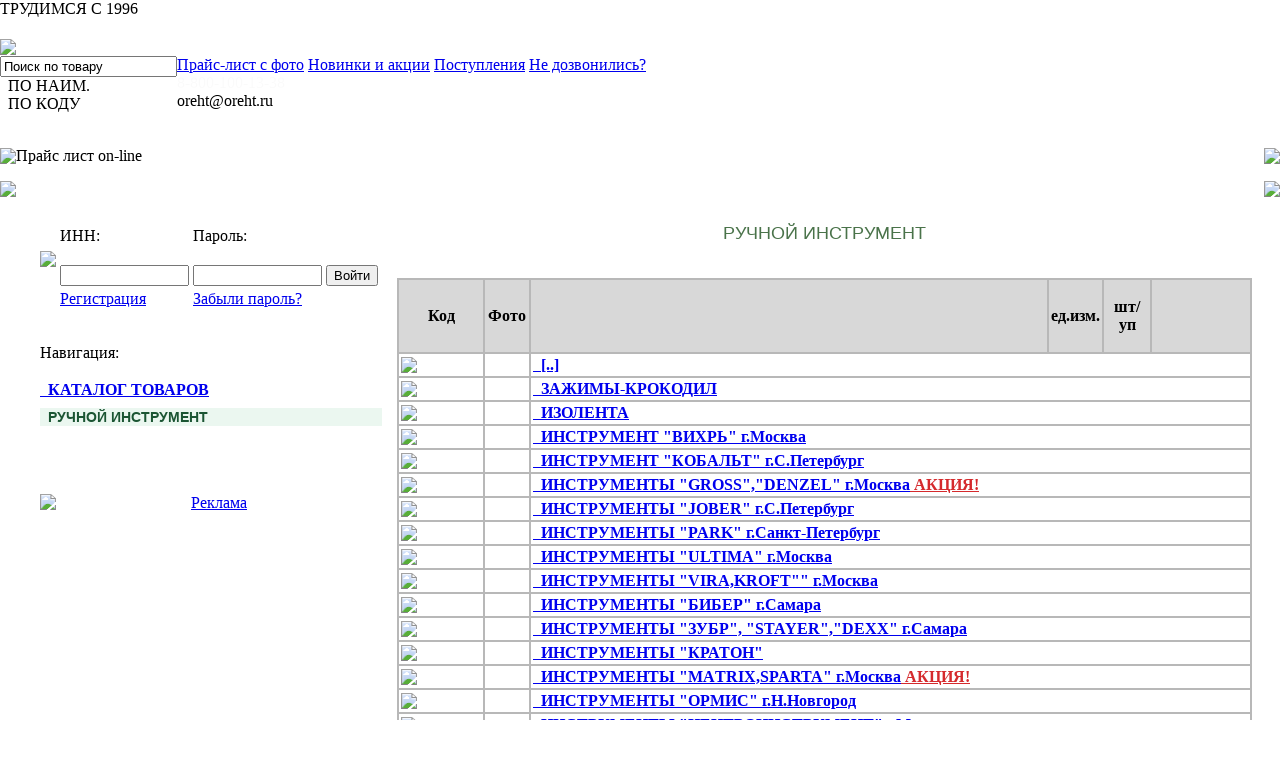

--- FILE ---
content_type: text/html; charset=windows-1251
request_url: https://www.oreht.ru/modules.php?name=orehtPriceLS&op=Show&cdir=61931&dbn=2
body_size: 6054
content:

<!DOCTYPE HTML PUBLIC "-//W3C//DTD HTML 4.01//EN" "http://www.w3.org/TR/html4/strict.dtd"><html>
<head>
<title>РУЧНОЙ ИНСТРУМЕНТ - Оптовая база О'РЭХТ</title>
<META HTTP-EQUIV="Content-Type" CONTENT="text/html; charset=windows-1251">
<META HTTP-EQUIV="EXPIRES" CONTENT="0">
<META NAME="RESOURCE-TYPE" CONTENT="DOCUMENT">
<META NAME="DISTRIBUTION" CONTENT="GLOBAL">
<META NAME="AUTHOR" CONTENT="Оптовая база О'РЭХТ">
<META NAME="COPYRIGHT" CONTENT="Copyright (c) by Оптовая база О'РЭХТ">
<meta name="viewport" content="width=1400px"><META NAME="KEYWORDS" CONTENT="ручной инструмент продаем купить оптом низкая цена база доставка Россия продажа опт Пенза Самара Саратов Ульяновск Саранск">
<META NAME="DESCRIPTION" CONTENT="Продаем РУЧНОЙ ИНСТРУМЕНТ оптом по низким ценам на базе РЭХТ в Пензе, Самаре, Саратове, Ульяновске.">
<META NAME="ROBOTS" CONTENT="INDEX, FOLLOW">
<META NAME="REVISIT-AFTER" CONTENT="1 DAYS">
<META NAME="RATING" CONTENT="GENERAL">
<link rel="icon" href="images/icon.svg">
<link rel="alternate" type="application/rss+xml" title="RSS" href="backend.php">
<LINK REL="StyleSheet" HREF="themes/themeOreht/style/style.css" TYPE="text/css">


<script type="text/javascript" src="jquery.js"></script><script type="text/javascript" src="jbform/jquery.jbform.js"></script><link rel="stylesheet" type="text/css" href="jbform/jquery.jbform.css"><link rel="stylesheet" href="fancybox/jquery.fancybox.css?v=2.1.5" type="text/css" media="screen" /><script type="text/javascript" src="fancybox/jquery.fancybox.pack.js?v=2.1.5"></script>


</head>

<BODY bgColor="#ffffff" topmargin="0" leftmargin="0">
<div class="w1996">ТРУДИМСЯ С 1996</div>  <script type="text/javascript">
            $(document).ready(function() {
            $(".fancybox").fancybox();
            });
      </script>  <script type="text/javascript">
            $(document).ready(function() {
                startBlocksAnimation();
            });

            function startBlocksAnimation() {
              var blocks = $('.block-ate');
              if (blocks.length < 2) return false;

              var i = 0;
              setInterval(function () {
                var currentElement = blocks.eq(i);
                var nextElement = blocks.eq(i+1);
                if (!nextElement.length) {
                  i = 0;
                  nextElement = blocks.eq(i);
                } else {
                  i++;
                }
                hideBlock(currentElement, 400);
                setTimeout(function () {
                  showBlock(nextElement, 400);
                }, 401);
              }, 3000);
            }

            function hideBlock(element, duration) {
              if (!element || !element.length) return false;
                element.fadeOut(duration || 400);
            }

            function showBlock(element, duration) {
              if (!element || !element.length) return false;
                element.fadeIn(duration || 400);
            }
      </script><script type="text/javascript">// <![CDATA[
    jQuery(document).ready(function($){
      $('.glJBForm').jbform({
        key: "8a13c35ec4550c47169ba30a880d2a33",
        title: "Не смогли дозвониться?<br>Мы перезвоним Вам.",
        captcha: true,
        copyright: false,
        postfix: "call_me_maxi",
        fields: {
            name: {
                type: "text",
                required: true,
                placeholder: "Название организации или ИП"
            },
            tel: {
                type: "text",
                required: true,
                placeholder: "Ваш номер телефона"
            },
            time: {
                type: "text",
                label: "Удобное для звонка время",
                placeholder: "с 9:00 до 18:00"
            },
            descr: {
                type: "textarea",
                label: "Дополнительная информация"
            },
            submit: {
                type: "submit",
                value: "Перезвоните мне"
            }
        }
      });
    });
    // ]]></script>	<table cellpadding="0" cellspacing="0" width="100%" border="0">	<tr>		<td width="100%" height="20"></td>	</tr>	<tr><td width="100%">			<table cellpadding="0" cellspacing="0" width="100%" border="0">				<tr>					<td><a href="https://www.oreht.ru"><img style="display: block;" border="0" src="themes/themeOreht/images/hh.gif"></a></td>					<td width="10%" background="themes/themeOreht/images/hhb.gif" align="center">&nbsp;</td>											<form name="toSearchBn1" enctype="multipart/form-data" action="modules.php" method="get">
                        <input type="hidden" name="name" value="orehtPriceLS" />
                        <input type="hidden" name="op" value="Search">
                        <input type="hidden" name="stext" value="ГРУППАТОВАРОВ101">
                        <input type="hidden" name="mode" value="extend">
                        <input type="hidden" name="page" value="1" /></td>
                      	 <td width="20%" background="themes/themeOreht/images/hhb.gif" align="center"><img src="modules/orehtAcc/bn/bn1.png" style='cursor: pointer' onclick="document.toSearchBn1.submit()" alt=""/></form></td>											<form name="toSearchBn2" enctype="multipart/form-data" action="modules.php" method="get">
                        <input type="hidden" name="name" value="orehtPriceLS" />
                        <input type="hidden" name="op" value="Search">
                        <input type="hidden" name="stext" value="ГРУППАТОВАРОВ102">
                        <input type="hidden" name="mode" value="extend">
                        <input type="hidden" name="page" value="1" /></td>
                      	 <td width="20%" background="themes/themeOreht/images/hhb.gif" align="center"><img src="modules/orehtAcc/bn/bn2.png" style='cursor: pointer' onclick="document.toSearchBn2.submit()" alt=""/></form></td>											<form name="toSearchBn3" enctype="multipart/form-data" action="modules.php" method="get">
                        <input type="hidden" name="name" value="orehtPriceLS" />
                        <input type="hidden" name="op" value="Search">
                        <input type="hidden" name="stext" value="ГРУППАТОВАРОВ103">
                        <input type="hidden" name="mode" value="extend">
                        <input type="hidden" name="page" value="1" /></td>
                      	 <td width="20%" background="themes/themeOreht/images/hhb.gif" align="center"><img src="modules/orehtAcc/bn/bn3.png" style='cursor: pointer' onclick="document.toSearchBn3.submit()" alt=""/></form></td>			<form name="toSearchBn4" enctype="multipart/form-data" action="modules.php" method="get">
                       <input type="hidden" name="name" value="orehtPriceLS" />
                       <input type="hidden" name="op" value="Search">
                       <input type="hidden" name="stext" value="ГРУППАТОВАРОВ104">
                       <input type="hidden" name="mode" value="extend">
                       <input type="hidden" name="page" value="1" /></td>
                     	 <td width="20%" background="themes/themeOreht/images/hhb.gif" align="center"><img src="modules/orehtAcc/bn/bn4.png" style='cursor: pointer' onclick="document.toSearchBn4.submit()" alt=""/></form></td>				</tr>			</table>		</td>	</tr><tr><td>
                        <form name="toSearch" enctype="multipart/form-data" action="modules.php" method="get">
                        <input type="hidden" name="name" value="orehtPriceLS" />
                        <input type="hidden" name="op" value="Search">
                        <input type="hidden" name="page" value="1" /></td>
                        <table cellpadding="0" cellspacing="0" width="100%" border="0">
                        <tr><td valign="top">
                            <div class="bs-input-block">
                                <div class="bs-ib1">
                                    <input class="bs-input-global" type="text" maxlength="128" name="stext" onblur="javascript:if(this.value==''){this.value='Поиск по товару'};" onfocus="if(this.value=='Поиск по товару') {this.value='';}" value="Поиск по товару">
                                </div>
                                <div class="bs-ib2">
                                    <div class="bs-ib2-1">
                                        <span class="bs-ib2-1-t">&nbsp;&nbsp;ПО НАИМ.</span>
                                    </div>

                                    <div class="bs-ib2-2">
                                        <span class="bs-ib2-2-t">&nbsp;&nbsp;ПО КОДУ</span>
                                    </div>
                                </div>
                                <div class="bs-ib3">
                                    <img src="/themes/themeOreht/images/ss_1.png" onclick="document.toSearch.submit()" alt=""/>
                                </div>
                            </div>
                            </td>
                            <td width="100%" valign="top">
                            <div class="bs-gl">
                                <div class="bs-gl-1"></div>
                                <div class="bs-gl-2"></div>
                            </div>
                            <div class="bs-lc">
                                <div class="bs-links">
                                    <a href="#"></a>
                                    <a href="modules.php?name=orehtPriceLS">Прайс-лист с фото</a>
                                    <a href="modules.php?name=orehtAcc">Новинки и акции</a>
                                    <a href="modules.php?name=orehtNewArticle">Поступления</a>
                                    <!--<a href="modules.php?name=Forums">Форум</a>-->
                                    <a href="https://t.me/oreht_ru">Не дозвонились?</a>
                                </div>

                                <div class="bs-contacts">
                                    <div class="blocks-animation-tel-email">
                                        <div class="block-ate">8-800-100-13-38</div>
                                        <div class="block-ate">oreht@oreht.ru</div>
                                    </div>
                                </div>
                            </div>
                        </td></tr>
                        </table>
                        </form> </td></tr>	<tr>		<td width="100%"><table border="0" cellpadding="0" cellspacing="0" width="100%"><tr><td valign="top"><table width="100%" border="0" cellspacing="0" cellpadding="0" bgcolor="#ffffff"><tr><td>
<table width="100%" border="0" cellspacing="0" cellpadding="0" bgcolor="#ffffff">	<tr><td width="100%">		<table cellpadding="0" cellspacing="0" width="100%">		<tr>			<td><img style="display: block;" src="themes/themeOreht/images/headScr_1.gif"></td>			<td width="100%"><p class="headMenu">Прайс лист on-line</p></td>			<td><img style="display: block;" src="themes/themeOreht/images/pht_4.gif"></td>		</tr>		</table>	</td></tr>	<tr><td width="100%">		<table cellpadding="0" cellspacing="0" width="100%">		<tr>			<td><img style="display: block;" src="themes/themeOreht/images/pht_1.gif"></td>			<td background="themes/themeOreht/images/pht_2.gif" width="100%"></td>			<td><img style="display: block;" src="themes/themeOreht/images/pht_3.gif"></td>		</tr>		</table>	</td></tr>	<tr><td width="100%">		<table border="0" cellpadding="0" cellspacing="0" width="100%">		<tr>			<td><table width="30px"><tr><td></td></tr></table></td>			<td width="100%">    <table cellpadding="5" cellspacing="5" border="0" width="100%">     <tr>       <td valign="top" width="25%">           <table cellpadding="0" cellspacing="0" border="0" width="100%">         <tr><td><form action="/modules.php?name=orehtPriceLS&op=Show&cdir=61931&dbn=2" method="post"><table cellpadding="0" cellspacing="0" border="0">
        <tr>
            <td height="47" width="64"><img style="display: block;" border="0" src="/modules/orehtPriceLS/cart_l.png"/></td>
            <td>
                <table cellpadding="0" cellspacing="4" width="100%" border="0">
                  <tr>
                    <td><p class="icart1">ИНН:&nbsp;</p></td>
                    <td><p class="icart1">Пароль:&nbsp;</p></td>
                    <td></td>
                  </tr>
                  <tr>
                    <td><input type="text" name="inn" value="" size="14"></td>
                    <td><input type="password" name="pass" value="" size="14"></td>
                    <td><input type="submit" name="submit" value="Войти" size="18"></td>
                  </tr>
                  <tr>
                    <td align="left"><a rel="nofollow" class="icart" href="modules.php?name=orehtPriceLS&op=register">Регистрация</a></td>
                    <td align="left"><a rel="nofollow" class="icart" href="modules.php?name=orehtPriceLS&op=register&value=3">Забыли пароль?</a></td>
                    <td></td>
                  </tr>
                </table>
            </td>
        </tr>
        </table></form>         </td><td background="themes/themeOreht/images/vline_price.gif" width="18"></td></tr>         <tr align="left"><td><table cellpadding="0" cellspacing="0"><tr><td height="16"></td></tr></table></td><td background="themes/themeOreht/images/vline_price.gif" width="18"></td></tr>         <tr><td><p class="headMenu">Навигация:</p></td><td background="themes/themeOreht/images/vline_price.gif" width="18"></td></tr>         <tr align="left"><td><table cellpadding="0" cellspacing="0"><tr><td height="3"></td></tr></table></td><td background="themes/themeOreht/images/vline_price.gif" width="18"></td></tr>         <tr><td><b><a class="glMenu" href="modules.php?name=orehtPriceLS">&nbsp;&nbsp;КАТАЛОГ ТОВАРОВ</a></b></td><td background="themes/themeOreht/images/vline_price.gif" width="18"></td></tr>         <tr align="left"><td><table cellpadding="0" cellspacing="0"><tr><td height="3"></td></tr></table></td><td background="themes/themeOreht/images/vline_price.gif" width="18"></td></tr><tr><td><table cellpadding="0" cellspacing="0"><tr bgcolor="ebf7f0"><td height="3"></td></tr></table></td><td background="themes/themeOreht/images/vline_price.gif" width="18"></td></tr><tr><td><table cellpadding="0" cellspacing="0"><tr bgcolor="ebf7f0"><td height="3"></td></tr></table></td><td background="themes/themeOreht/images/vline_price.gif" width="18"></td></tr><tr align="left"><td bgcolor="#ebf7f0"><b><font style="color: #1B5533; font-size: 14px; font-family: Arial; cursor: default">&nbsp;&nbsp;РУЧНОЙ ИНСТРУМЕНТ</font></b></td><td background="themes/themeOreht/images/vline_price.gif" width="18"></td></tr><tr><td><table cellpadding="0" cellspacing="0"><tr bgcolor="ebf7f0"><td height="3"></td></tr></table></td><td background="themes/themeOreht/images/vline_price.gif" width="18"></td></tr>         <tr><td><table cellpadding="0" cellspacing="0"><tr><td height="32"></td></tr></table><table cellpadding="0" cellspacing="0" width="100%" height="1" background="themes/themeOreht/images/dot_green.gif">	<tr>		<td></td>	</tr></table><table cellpadding="0" cellspacing="0"><tr><td height="32"></td></tr></table><table cellpadding="0" cellspacing="0" width="100%" \>	<tr>		<td align="center"><a href="modules.php?name=orehtHotItems&op=glavmenu"><img style="display: block;" src="/modules/orehtPriceLS/order.png" alt="Реклама" border="0" /></a></td>	</tr></table><table cellpadding="0" cellspacing="0"><tr><td height="32"></td></tr></table>         </td><td background="themes/themeOreht/images/vline_price.gif" width="18"></td></tr>           </table>       </td>       <td valign="top">           <table cellpadding="0" cellspacing="0" border="0" width="100%">               <tr><td>  <script language="JavaScript">
                $(document).ready(function(){
                // При наведении на ссылку
                $(".link_oreht").mouseover
                (function(){
                // Получаем ID блока, который нужно показать
                var title = $(this).attr("title");

                // Показываем блок
                $(this).append( $(title) );
                $(title).finish();
                $(title).fadeIn();
                });
                // При уходе мышки со ссылки
                $(".link_oreht").mouseout
                (function(){
                // Получаем ID блока, который нужно показать
                var title = $(this).attr("title");
                // Скрываем блок
                $(title).fadeOut();
                });
            });
            </script>	<table cellpadding="0" cellspacing="0" width="100%" border="0">	<tr>		<td align="center">		<p><font face="Arial" color="#4A734A" size="+1" style="margin: 0; padding: 0">РУЧНОЙ ИНСТРУМЕНТ</font><br>&nbsp;</p>		</td>	</tr>	</table><form action="modules.php?name=orehtPriceLS&op=Show&cdir=61931&param=addCart" method="post"><table cellpadding="2" cellspacing="0" width="100%" border="1" align="center" bordercolor="#b8b8b8"><tr bgcolor="#d8d8d8"><td align="center" width="80"><p class="simple"><b>Код</b></p></td><td align="center" width="40"><p class="simple"><b>Фото</b></p></td><td align="center"></td><td align="center" width="42"><p class="simple"><b>ед.изм.</b></p></td><td align="center" width="42"><p class="simple"><b>шт/уп</b></p></td><td align="center"width="94"></td></tr><tr><td align="right" width="80"><a href="modules.php?name=orehtPriceLS"><img style="display: block;" border="0" src="themes/themeOreht/images/back.png" /></a></td><td></td><td colspan="4"><b><a class="glMenu" href="modules.php?name=orehtPriceLS">&nbsp;&nbsp;[..]</a></b></td></tr><tr><td align="right" width="80"><a href="modules.php?name=orehtPriceLS&op=Show&cdir=446996"><img style="display: block;" border="0" src="themes/themeOreht/images/ofg.png" /></a></td><td></td><td colspan="4"><b><a class="glMenu" href="modules.php?name=orehtPriceLS&op=Show&cdir=446996">&nbsp;&nbsp;ЗАЖИМЫ-КРОКОДИЛ</a></b></td></tr><tr><td align="right" width="80"><a href="modules.php?name=orehtPriceLS&op=Show&cdir=42511"><img style="display: block;" border="0" src="themes/themeOreht/images/ofg.png" /></a></td><td></td><td colspan="4"><b><a class="glMenu" href="modules.php?name=orehtPriceLS&op=Show&cdir=42511">&nbsp;&nbsp;ИЗОЛЕНТА</a></b></td></tr><tr><td align="right" width="80"><a href="modules.php?name=orehtPriceLS&op=Show&cdir=250524"><img style="display: block;" border="0" src="themes/themeOreht/images/ofg.png" /></a></td><td></td><td colspan="4"><b><a class="glMenu" href="modules.php?name=orehtPriceLS&op=Show&cdir=250524">&nbsp;&nbsp;ИНСТРУМЕНТ "ВИХРЬ" г.Москва</a></b></td></tr><tr><td align="right" width="80"><a href="modules.php?name=orehtPriceLS&op=Show&cdir=388656"><img style="display: block;" border="0" src="themes/themeOreht/images/ofg.png" /></a></td><td></td><td colspan="4"><b><a class="glMenu" href="modules.php?name=orehtPriceLS&op=Show&cdir=388656">&nbsp;&nbsp;ИНСТРУМЕНТ "КОБАЛЬТ" г.С.Петербург</a></b></td></tr><tr><td align="right" width="80"><a href="modules.php?name=orehtPriceLS&op=Show&cdir=68608"><img style="display: block;" border="0" src="themes/themeOreht/images/ofg.png" /></a></td><td></td><td colspan="4"><b><a class="glMenu" href="modules.php?name=orehtPriceLS&op=Show&cdir=68608">&nbsp;&nbsp;ИНСТРУМЕНТЫ "GROSS","DENZEL" г.Москва<font color="#D52A2D">&nbsp;АКЦИЯ!</font></a></b></td></tr><tr><td align="right" width="80"><a href="modules.php?name=orehtPriceLS&op=Show&cdir=326832"><img style="display: block;" border="0" src="themes/themeOreht/images/ofg.png" /></a></td><td></td><td colspan="4"><b><a class="glMenu" href="modules.php?name=orehtPriceLS&op=Show&cdir=326832">&nbsp;&nbsp;ИНСТРУМЕНТЫ "JOBER" г.С.Петербург</a></b></td></tr><tr><td align="right" width="80"><a href="modules.php?name=orehtPriceLS&op=Show&cdir=41327"><img style="display: block;" border="0" src="themes/themeOreht/images/ofg.png" /></a></td><td></td><td colspan="4"><b><a class="glMenu" href="modules.php?name=orehtPriceLS&op=Show&cdir=41327">&nbsp;&nbsp;ИНСТРУМЕНТЫ "PARK" г.Санкт-Петербург</a></b></td></tr><tr><td align="right" width="80"><a href="modules.php?name=orehtPriceLS&op=Show&cdir=285836"><img style="display: block;" border="0" src="themes/themeOreht/images/ofg.png" /></a></td><td></td><td colspan="4"><b><a class="glMenu" href="modules.php?name=orehtPriceLS&op=Show&cdir=285836">&nbsp;&nbsp;ИНСТРУМЕНТЫ "ULTIMA" г.Москва</a></b></td></tr><tr><td align="right" width="80"><a href="modules.php?name=orehtPriceLS&op=Show&cdir=41372"><img style="display: block;" border="0" src="themes/themeOreht/images/ofg.png" /></a></td><td></td><td colspan="4"><b><a class="glMenu" href="modules.php?name=orehtPriceLS&op=Show&cdir=41372">&nbsp;&nbsp;ИНСТРУМЕНТЫ "VIRA,KROFT"" г.Москва</a></b></td></tr><tr><td align="right" width="80"><a href="modules.php?name=orehtPriceLS&op=Show&cdir=41800"><img style="display: block;" border="0" src="themes/themeOreht/images/ofg.png" /></a></td><td></td><td colspan="4"><b><a class="glMenu" href="modules.php?name=orehtPriceLS&op=Show&cdir=41800">&nbsp;&nbsp;ИНСТРУМЕНТЫ "БИБЕР" г.Самара</a></b></td></tr><tr><td align="right" width="80"><a href="modules.php?name=orehtPriceLS&op=Show&cdir=177499"><img style="display: block;" border="0" src="themes/themeOreht/images/ofg.png" /></a></td><td></td><td colspan="4"><b><a class="glMenu" href="modules.php?name=orehtPriceLS&op=Show&cdir=177499">&nbsp;&nbsp;ИНСТРУМЕНТЫ "ЗУБР", "STAYER","DEXX" г.Самара</a></b></td></tr><tr><td align="right" width="80"><a href="modules.php?name=orehtPriceLS&op=Show&cdir=465787"><img style="display: block;" border="0" src="themes/themeOreht/images/ofg.png" /></a></td><td></td><td colspan="4"><b><a class="glMenu" href="modules.php?name=orehtPriceLS&op=Show&cdir=465787">&nbsp;&nbsp;ИНСТРУМЕНТЫ "КРАТОН"</a></b></td></tr><tr><td align="right" width="80"><a href="modules.php?name=orehtPriceLS&op=Show&cdir=48579"><img style="display: block;" border="0" src="themes/themeOreht/images/ofg.png" /></a></td><td></td><td colspan="4"><b><a class="glMenu" href="modules.php?name=orehtPriceLS&op=Show&cdir=48579">&nbsp;&nbsp;ИНСТРУМЕНТЫ "МАTRIХ,SPARTA" г.Москва<font color="#D52A2D">&nbsp;АКЦИЯ!</font></a></b></td></tr><tr><td align="right" width="80"><a href="modules.php?name=orehtPriceLS&op=Show&cdir=174666"><img style="display: block;" border="0" src="themes/themeOreht/images/ofg.png" /></a></td><td></td><td colspan="4"><b><a class="glMenu" href="modules.php?name=orehtPriceLS&op=Show&cdir=174666">&nbsp;&nbsp;ИНСТРУМЕНТЫ "ОРМИС" г.Н.Новгород</a></b></td></tr><tr><td align="right" width="80"><a href="modules.php?name=orehtPriceLS&op=Show&cdir=41906"><img style="display: block;" border="0" src="themes/themeOreht/images/ofg.png" /></a></td><td></td><td colspan="4"><b><a class="glMenu" href="modules.php?name=orehtPriceLS&op=Show&cdir=41906">&nbsp;&nbsp;ИНСТРУМЕНТЫ "ЦЕНТРОИНСТРУМЕНТ" г.Москва</a></b></td></tr><tr><td align="right" width="80"><a href="modules.php?name=orehtPriceLS&op=Show&cdir=42030"><img style="display: block;" border="0" src="themes/themeOreht/images/ofg.png" /></a></td><td></td><td colspan="4"><b><a class="glMenu" href="modules.php?name=orehtPriceLS&op=Show&cdir=42030">&nbsp;&nbsp;ИНСТРУМЕНТЫ "ЭНКОР" г.Воронеж</a></b></td></tr><tr><td align="right" width="80"><a href="modules.php?name=orehtPriceLS&op=Show&cdir=49087"><img style="display: block;" border="0" src="themes/themeOreht/images/ofg.png" /></a></td><td></td><td colspan="4"><b><a class="glMenu" href="modules.php?name=orehtPriceLS&op=Show&cdir=49087">&nbsp;&nbsp;ИНСТРУМЕНТЫ г.Павлово</a></b></td></tr><tr><td align="right" width="80"><a href="modules.php?name=orehtPriceLS&op=Show&cdir=42561"><img style="display: block;" border="0" src="themes/themeOreht/images/ofg.png" /></a></td><td></td><td colspan="4"><b><a class="glMenu" href="modules.php?name=orehtPriceLS&op=Show&cdir=42561">&nbsp;&nbsp;ЛИСТОВЫЕ НАБОРЫ (шлиф.шкурка) г.Белгород</a></b></td></tr><tr><td align="right" width="80"><a href="modules.php?name=orehtPriceLS&op=Show&cdir=42576"><img style="display: block;" border="0" src="themes/themeOreht/images/ofg.png" /></a></td><td></td><td colspan="4"><b><a class="glMenu" href="modules.php?name=orehtPriceLS&op=Show&cdir=42576">&nbsp;&nbsp;МАСКИ СВАРЩИКА,ОЧКИ г.Москва</a></b></td></tr><tr><td align="right" width="80"><a href="modules.php?name=orehtPriceLS&op=Show&cdir=299336"><img style="display: block;" border="0" src="themes/themeOreht/images/ofg.png" /></a></td><td></td><td colspan="4"><b><a class="glMenu" href="modules.php?name=orehtPriceLS&op=Show&cdir=299336">&nbsp;&nbsp;НАБОРЫ РУЧНОГО ИНСТРУМЕНТА "КУЗЬМИЧ" г.Аксай</a></b></td></tr><tr><td align="right" width="80"><a href="modules.php?name=orehtPriceLS&op=Show&cdir=42647"><img style="display: block;" border="0" src="themes/themeOreht/images/ofg.png" /></a></td><td></td><td colspan="4"><b><a class="glMenu" href="modules.php?name=orehtPriceLS&op=Show&cdir=42647">&nbsp;&nbsp;НОЖНИЦЫ БЫТОВЫЕ Тумботино</a></b></td></tr><tr><td align="right" width="80"><a href="modules.php?name=orehtPriceLS&op=Show&cdir=42718"><img style="display: block;" border="0" src="themes/themeOreht/images/ofg.png" /></a></td><td></td><td colspan="4"><b><a class="glMenu" href="modules.php?name=orehtPriceLS&op=Show&cdir=42718">&nbsp;&nbsp;ПЕРЧАТКИ РАБОЧИЕ</a></b></td></tr><tr><td align="right" width="80"><a href="modules.php?name=orehtPriceLS&op=Show&cdir=322843"><img style="display: block;" border="0" src="themes/themeOreht/images/ofg.png" /></a></td><td></td><td colspan="4"><b><a class="glMenu" href="modules.php?name=orehtPriceLS&op=Show&cdir=322843">&nbsp;&nbsp;РАСПРОДАЖА ИНСТРУМЕНТ</a></b></td></tr><tr><td align="right" width="80"><a href="modules.php?name=orehtPriceLS&op=Show&cdir=521571"><img style="display: block;" border="0" src="themes/themeOreht/images/ofg.png" /></a></td><td></td><td colspan="4"><b><a class="glMenu" href="modules.php?name=orehtPriceLS&op=Show&cdir=521571">&nbsp;&nbsp;СИСТЕМЫ ВЫРАВНИВАНИЯ ПЛИТКИ И СТЕН  "3D КРЕСТИКИ"</a></b></td></tr><tr><td align="right" width="80"><a href="modules.php?name=orehtPriceLS&op=Show&cdir=43053"><img style="display: block;" border="0" src="themes/themeOreht/images/ofg.png" /></a></td><td></td><td colspan="4"><b><a class="glMenu" href="modules.php?name=orehtPriceLS&op=Show&cdir=43053">&nbsp;&nbsp;СТЕКЛОРЕЗЫ "ДОМАРТ" г.Балаково</a></b></td></tr><tr><td align="right" width="80"><a href="modules.php?name=orehtPriceLS&op=Show&cdir=541883"><img style="display: block;" border="0" src="themes/themeOreht/images/ofg.png" /></a></td><td></td><td colspan="4"><b><a class="glMenu" href="modules.php?name=orehtPriceLS&op=Show&cdir=541883">&nbsp;&nbsp;СТЕЛЛАЖИ МЕТАЛЛИЧЕСКИЕ "EVEREST"</a></b></td></tr><tr><td align="right" width="80"><a href="modules.php?name=orehtPriceLS&op=Show&cdir=43853"><img style="display: block;" border="0" src="themes/themeOreht/images/ofg.png" /></a></td><td></td><td colspan="4"><b><a class="glMenu" href="modules.php?name=orehtPriceLS&op=Show&cdir=43853">&nbsp;&nbsp;СТРЕМЯНКИ, МОДУЛЬНЫЕ ЛЕСТНИЦЫ</a></b></td></tr><tr><td align="right" width="80"><a href="modules.php?name=orehtPriceLS&op=Show&cdir=43062"><img style="display: block;" border="0" src="themes/themeOreht/images/ofg.png" /></a></td><td></td><td colspan="4"><b><a class="glMenu" href="modules.php?name=orehtPriceLS&op=Show&cdir=43062">&nbsp;&nbsp;ТЕРКИ ПЕНОПОЛИУРЕТАНОВЫЕ г.Туймазы</a></b></td></tr><tr><td align="right" width="80"><a href="modules.php?name=orehtPriceLS&op=Show&cdir=193794"><img style="display: block;" border="0" src="themes/themeOreht/images/ofg.png" /></a></td><td></td><td colspan="4"><b><a class="glMenu" href="modules.php?name=orehtPriceLS&op=Show&cdir=193794">&nbsp;&nbsp;ЯЩИКИ ДЛЯ ИНСТРУМЕНТОВ, БОКСЫ ДЛЯ МЕЛОЧЕЙ И РЫБОЛОВНЫХ ПРИНАДЛЕЖНОСТЕЙ</a></b></td></tr></table></form>             </td></tr>           </table>       </td>     </tr>   </table>			</td>			<td background="themes/themeOreht/images/pht_5.gif"><table width="18px" height="20px"><tr><td></td></tr></table></td>		</tr>		<tr>			<td><table width="30px"><tr><td></td></tr></table></td>			<td width="100%"></td>			<td background="themes/themeOreht/images/pht_5.gif"><table width="18px" height="20px"><tr><td></td></tr></table></td>		</tr>		</table>	</td></tr></table></td></tr></table></td></tr></table></td></tr></table>
<table cellpadding="0" cellspacing="0" width="100%" border="0"><tr>	<td><table cellpadding="0" cellspacing="0" width="200" height="32"><tr><td></td></tr></table></td>	<td width="100%" background="themes/themeOreht/images/foot_line.gif"></td></tr><tr>	<td width="200"></td>	<td nowrap="nowrap" align="left">

      <table border="0" width="100%">
      <tr>
      <td align="left">
       <table border="0"> <tr>
      <td><img src="themes/themeOreht/images/vline.gif"></td><td><font color="#306246"><b>г. Ульяновск</b> тел.: +7 (8422) 422-668</td><td><img src="themes/themeOreht/images/vline.gif"></td><td><b><font color="#306246">г. Самара</b> тел.: +7 (846) 200-14-84</td><td><img src="themes/themeOreht/images/vline.gif"></td><td><b><font color="#306246">г. Саратов</b> тел.: +7 (8452) 20-01-03</font><td><img src="themes/themeOreht/images/vline.gif"></td></td>
             </table>
      </td>

            <td align="right"><p class="glTitle">© 2006-2025 Объединение РЭХТ.</p>
      </td>
        </table>



      </td></tr><tr>	<td width="200" height="32"></td>	<td nowrap="nowrap" align="right"><!--noindex--><!-- Yandex.Metrika counter -->
        <script type="text/javascript">
        (function (d, w, c) {
            (w[c] = w[c] || []).push(function() {
                try {
                    w.yaCounter21001279 = new Ya.Metrika({id:21001279,
                            clickmap:true,
                            trackLinks:true,
                            accurateTrackBounce:true});
                } catch(e) { }
            });

            var n = d.getElementsByTagName("script")[0],
                s = d.createElement("script"),
                f = function () { n.parentNode.insertBefore(s, n); };
            s.type = "text/javascript";
            s.async = true;
            s.src = (d.location.protocol == "https:" ? "https:" : "http:") + "//mc.yandex.ru/metrika/watch.js";

            if (w.opera == "[object Opera]") {
                d.addEventListener("DOMContentLoaded", f, false);
            } else { f(); }
        })(document, window, "yandex_metrika_callbacks");
        </script>
        <noscript><div><img src="//mc.yandex.ru/watch/21001279" style="position:absolute; left:-9999px;" alt="" /></div></noscript>
        <!-- /Yandex.Metrika counter --><!--/noindex--></tr></table>    <!--noindex-->  <table border="0" align="center">      <tr>      <td align="center"><font color="#af0000">При использовании материалов с сайта <b>https://www.oreht.ru</b>, ссылка на сайт-источник обязательна!      </td>      </tr>      <tr>      <td align="center"><font color="#af0000">Вся информация на сайте является объектом авторского права <a rel="nofollow" href="https://www.oreht.ru"><font color="#af0000"><b>Объединения РЭХТ</b></a>,cогласно <a rel="nofollow" href="http://www.consultant.ru/popular/gkrf4/79_2.html#p369" ><font color="#af0000"><B><U>п.1 Ст. №1259 ч.4 ГК РФ.</b></u></a> И его незаконное копирование подлежит наказанию, согласно <a rel="nofollow" href="http://www.consultant.ru/popular/ukrf/10_27.html#p1948"><font color="#af0000"><B><U>Ст. №146 УК РФ</B></U>      </td></table><!--/noindex--><!-- Begin Me-Talk -->
    <script type='text/javascript'>
    	(function(d, w, m) {
    		window.supportAPIMethod = m;
    		var s = d.createElement('script');
    		s.type ='text/javascript'; s.id = 'supportScript'; s.charset = 'utf-8';
    		s.async = true;
    		var id = '56615ba651e28895197a95572d34f6e6';
    		s.src = '//me-talk.ru/support/support.js?h='+id;
    		var sc = d.getElementsByTagName('script')[0];
    		w[m] = w[m] || function() { (w[m].q = w[m].q || []).push(arguments); };
    		if (sc) sc.parentNode.insertBefore(s, sc);
    		else d.documentElement.firstChild.appendChild(s);
    	})(document, window, 'MeTalk');
    </script>
    <!-- End Me-Talk --></body>
</html>